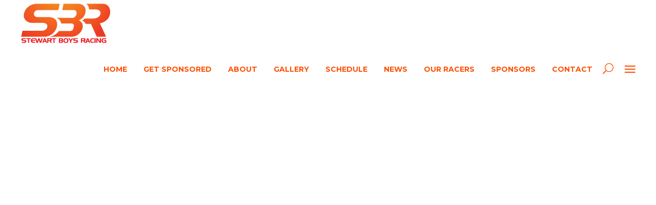

--- FILE ---
content_type: text/html; charset=UTF-8
request_url: https://stewartboysracing.com/20180818_082608-2/
body_size: 8416
content:
<!DOCTYPE html>
<html lang="en-US">
<head>
    	
        <meta charset="UTF-8"/>
    	<meta name="format-detection" content="telephone=no">
        <link rel="profile" href="http://gmpg.org/xfn/11"/>
        <link rel="pingback" href="https://stewartboysracing.com/xmlrpc.php"/>

                <meta name="viewport" content="width=device-width,initial-scale=1,user-scalable=no">
        
	<title>20180818_082608 &#8211; Stewart Boys Racing</title>
<script type="application/javascript">var edgtCoreAjaxUrl = "https://stewartboysracing.com/wp-admin/admin-ajax.php"</script><script type="application/javascript">var EdgefAjaxUrl = "https://stewartboysracing.com/wp-admin/admin-ajax.php"</script><meta name='robots' content='max-image-preview:large' />
	<style>img:is([sizes="auto" i], [sizes^="auto," i]) { contain-intrinsic-size: 3000px 1500px }</style>
	<link rel='dns-prefetch' href='//maps.googleapis.com' />
<link rel='dns-prefetch' href='//fonts.googleapis.com' />
<link rel="alternate" type="application/rss+xml" title="Stewart Boys Racing &raquo; Feed" href="https://stewartboysracing.com/feed/" />
<link rel="alternate" type="application/rss+xml" title="Stewart Boys Racing &raquo; Comments Feed" href="https://stewartboysracing.com/comments/feed/" />
<link rel="alternate" type="application/rss+xml" title="Stewart Boys Racing &raquo; 20180818_082608 Comments Feed" href="https://stewartboysracing.com/feed/?attachment_id=9413" />
<script type="text/javascript">
/* <![CDATA[ */
window._wpemojiSettings = {"baseUrl":"https:\/\/s.w.org\/images\/core\/emoji\/16.0.1\/72x72\/","ext":".png","svgUrl":"https:\/\/s.w.org\/images\/core\/emoji\/16.0.1\/svg\/","svgExt":".svg","source":{"concatemoji":"https:\/\/stewartboysracing.com\/wp-includes\/js\/wp-emoji-release.min.js?ver=6.8.3"}};
/*! This file is auto-generated */
!function(s,n){var o,i,e;function c(e){try{var t={supportTests:e,timestamp:(new Date).valueOf()};sessionStorage.setItem(o,JSON.stringify(t))}catch(e){}}function p(e,t,n){e.clearRect(0,0,e.canvas.width,e.canvas.height),e.fillText(t,0,0);var t=new Uint32Array(e.getImageData(0,0,e.canvas.width,e.canvas.height).data),a=(e.clearRect(0,0,e.canvas.width,e.canvas.height),e.fillText(n,0,0),new Uint32Array(e.getImageData(0,0,e.canvas.width,e.canvas.height).data));return t.every(function(e,t){return e===a[t]})}function u(e,t){e.clearRect(0,0,e.canvas.width,e.canvas.height),e.fillText(t,0,0);for(var n=e.getImageData(16,16,1,1),a=0;a<n.data.length;a++)if(0!==n.data[a])return!1;return!0}function f(e,t,n,a){switch(t){case"flag":return n(e,"\ud83c\udff3\ufe0f\u200d\u26a7\ufe0f","\ud83c\udff3\ufe0f\u200b\u26a7\ufe0f")?!1:!n(e,"\ud83c\udde8\ud83c\uddf6","\ud83c\udde8\u200b\ud83c\uddf6")&&!n(e,"\ud83c\udff4\udb40\udc67\udb40\udc62\udb40\udc65\udb40\udc6e\udb40\udc67\udb40\udc7f","\ud83c\udff4\u200b\udb40\udc67\u200b\udb40\udc62\u200b\udb40\udc65\u200b\udb40\udc6e\u200b\udb40\udc67\u200b\udb40\udc7f");case"emoji":return!a(e,"\ud83e\udedf")}return!1}function g(e,t,n,a){var r="undefined"!=typeof WorkerGlobalScope&&self instanceof WorkerGlobalScope?new OffscreenCanvas(300,150):s.createElement("canvas"),o=r.getContext("2d",{willReadFrequently:!0}),i=(o.textBaseline="top",o.font="600 32px Arial",{});return e.forEach(function(e){i[e]=t(o,e,n,a)}),i}function t(e){var t=s.createElement("script");t.src=e,t.defer=!0,s.head.appendChild(t)}"undefined"!=typeof Promise&&(o="wpEmojiSettingsSupports",i=["flag","emoji"],n.supports={everything:!0,everythingExceptFlag:!0},e=new Promise(function(e){s.addEventListener("DOMContentLoaded",e,{once:!0})}),new Promise(function(t){var n=function(){try{var e=JSON.parse(sessionStorage.getItem(o));if("object"==typeof e&&"number"==typeof e.timestamp&&(new Date).valueOf()<e.timestamp+604800&&"object"==typeof e.supportTests)return e.supportTests}catch(e){}return null}();if(!n){if("undefined"!=typeof Worker&&"undefined"!=typeof OffscreenCanvas&&"undefined"!=typeof URL&&URL.createObjectURL&&"undefined"!=typeof Blob)try{var e="postMessage("+g.toString()+"("+[JSON.stringify(i),f.toString(),p.toString(),u.toString()].join(",")+"));",a=new Blob([e],{type:"text/javascript"}),r=new Worker(URL.createObjectURL(a),{name:"wpTestEmojiSupports"});return void(r.onmessage=function(e){c(n=e.data),r.terminate(),t(n)})}catch(e){}c(n=g(i,f,p,u))}t(n)}).then(function(e){for(var t in e)n.supports[t]=e[t],n.supports.everything=n.supports.everything&&n.supports[t],"flag"!==t&&(n.supports.everythingExceptFlag=n.supports.everythingExceptFlag&&n.supports[t]);n.supports.everythingExceptFlag=n.supports.everythingExceptFlag&&!n.supports.flag,n.DOMReady=!1,n.readyCallback=function(){n.DOMReady=!0}}).then(function(){return e}).then(function(){var e;n.supports.everything||(n.readyCallback(),(e=n.source||{}).concatemoji?t(e.concatemoji):e.wpemoji&&e.twemoji&&(t(e.twemoji),t(e.wpemoji)))}))}((window,document),window._wpemojiSettings);
/* ]]> */
</script>
<style id='wp-emoji-styles-inline-css' type='text/css'>

	img.wp-smiley, img.emoji {
		display: inline !important;
		border: none !important;
		box-shadow: none !important;
		height: 1em !important;
		width: 1em !important;
		margin: 0 0.07em !important;
		vertical-align: -0.1em !important;
		background: none !important;
		padding: 0 !important;
	}
</style>
<link rel='stylesheet' id='wp-block-library-css' href='https://stewartboysracing.com/wp-includes/css/dist/block-library/style.min.css?ver=6.8.3' type='text/css' media='all' />
<style id='classic-theme-styles-inline-css' type='text/css'>
/*! This file is auto-generated */
.wp-block-button__link{color:#fff;background-color:#32373c;border-radius:9999px;box-shadow:none;text-decoration:none;padding:calc(.667em + 2px) calc(1.333em + 2px);font-size:1.125em}.wp-block-file__button{background:#32373c;color:#fff;text-decoration:none}
</style>
<style id='global-styles-inline-css' type='text/css'>
:root{--wp--preset--aspect-ratio--square: 1;--wp--preset--aspect-ratio--4-3: 4/3;--wp--preset--aspect-ratio--3-4: 3/4;--wp--preset--aspect-ratio--3-2: 3/2;--wp--preset--aspect-ratio--2-3: 2/3;--wp--preset--aspect-ratio--16-9: 16/9;--wp--preset--aspect-ratio--9-16: 9/16;--wp--preset--color--black: #000000;--wp--preset--color--cyan-bluish-gray: #abb8c3;--wp--preset--color--white: #ffffff;--wp--preset--color--pale-pink: #f78da7;--wp--preset--color--vivid-red: #cf2e2e;--wp--preset--color--luminous-vivid-orange: #ff6900;--wp--preset--color--luminous-vivid-amber: #fcb900;--wp--preset--color--light-green-cyan: #7bdcb5;--wp--preset--color--vivid-green-cyan: #00d084;--wp--preset--color--pale-cyan-blue: #8ed1fc;--wp--preset--color--vivid-cyan-blue: #0693e3;--wp--preset--color--vivid-purple: #9b51e0;--wp--preset--gradient--vivid-cyan-blue-to-vivid-purple: linear-gradient(135deg,rgba(6,147,227,1) 0%,rgb(155,81,224) 100%);--wp--preset--gradient--light-green-cyan-to-vivid-green-cyan: linear-gradient(135deg,rgb(122,220,180) 0%,rgb(0,208,130) 100%);--wp--preset--gradient--luminous-vivid-amber-to-luminous-vivid-orange: linear-gradient(135deg,rgba(252,185,0,1) 0%,rgba(255,105,0,1) 100%);--wp--preset--gradient--luminous-vivid-orange-to-vivid-red: linear-gradient(135deg,rgba(255,105,0,1) 0%,rgb(207,46,46) 100%);--wp--preset--gradient--very-light-gray-to-cyan-bluish-gray: linear-gradient(135deg,rgb(238,238,238) 0%,rgb(169,184,195) 100%);--wp--preset--gradient--cool-to-warm-spectrum: linear-gradient(135deg,rgb(74,234,220) 0%,rgb(151,120,209) 20%,rgb(207,42,186) 40%,rgb(238,44,130) 60%,rgb(251,105,98) 80%,rgb(254,248,76) 100%);--wp--preset--gradient--blush-light-purple: linear-gradient(135deg,rgb(255,206,236) 0%,rgb(152,150,240) 100%);--wp--preset--gradient--blush-bordeaux: linear-gradient(135deg,rgb(254,205,165) 0%,rgb(254,45,45) 50%,rgb(107,0,62) 100%);--wp--preset--gradient--luminous-dusk: linear-gradient(135deg,rgb(255,203,112) 0%,rgb(199,81,192) 50%,rgb(65,88,208) 100%);--wp--preset--gradient--pale-ocean: linear-gradient(135deg,rgb(255,245,203) 0%,rgb(182,227,212) 50%,rgb(51,167,181) 100%);--wp--preset--gradient--electric-grass: linear-gradient(135deg,rgb(202,248,128) 0%,rgb(113,206,126) 100%);--wp--preset--gradient--midnight: linear-gradient(135deg,rgb(2,3,129) 0%,rgb(40,116,252) 100%);--wp--preset--font-size--small: 13px;--wp--preset--font-size--medium: 20px;--wp--preset--font-size--large: 36px;--wp--preset--font-size--x-large: 42px;--wp--preset--spacing--20: 0.44rem;--wp--preset--spacing--30: 0.67rem;--wp--preset--spacing--40: 1rem;--wp--preset--spacing--50: 1.5rem;--wp--preset--spacing--60: 2.25rem;--wp--preset--spacing--70: 3.38rem;--wp--preset--spacing--80: 5.06rem;--wp--preset--shadow--natural: 6px 6px 9px rgba(0, 0, 0, 0.2);--wp--preset--shadow--deep: 12px 12px 50px rgba(0, 0, 0, 0.4);--wp--preset--shadow--sharp: 6px 6px 0px rgba(0, 0, 0, 0.2);--wp--preset--shadow--outlined: 6px 6px 0px -3px rgba(255, 255, 255, 1), 6px 6px rgba(0, 0, 0, 1);--wp--preset--shadow--crisp: 6px 6px 0px rgba(0, 0, 0, 1);}:where(.is-layout-flex){gap: 0.5em;}:where(.is-layout-grid){gap: 0.5em;}body .is-layout-flex{display: flex;}.is-layout-flex{flex-wrap: wrap;align-items: center;}.is-layout-flex > :is(*, div){margin: 0;}body .is-layout-grid{display: grid;}.is-layout-grid > :is(*, div){margin: 0;}:where(.wp-block-columns.is-layout-flex){gap: 2em;}:where(.wp-block-columns.is-layout-grid){gap: 2em;}:where(.wp-block-post-template.is-layout-flex){gap: 1.25em;}:where(.wp-block-post-template.is-layout-grid){gap: 1.25em;}.has-black-color{color: var(--wp--preset--color--black) !important;}.has-cyan-bluish-gray-color{color: var(--wp--preset--color--cyan-bluish-gray) !important;}.has-white-color{color: var(--wp--preset--color--white) !important;}.has-pale-pink-color{color: var(--wp--preset--color--pale-pink) !important;}.has-vivid-red-color{color: var(--wp--preset--color--vivid-red) !important;}.has-luminous-vivid-orange-color{color: var(--wp--preset--color--luminous-vivid-orange) !important;}.has-luminous-vivid-amber-color{color: var(--wp--preset--color--luminous-vivid-amber) !important;}.has-light-green-cyan-color{color: var(--wp--preset--color--light-green-cyan) !important;}.has-vivid-green-cyan-color{color: var(--wp--preset--color--vivid-green-cyan) !important;}.has-pale-cyan-blue-color{color: var(--wp--preset--color--pale-cyan-blue) !important;}.has-vivid-cyan-blue-color{color: var(--wp--preset--color--vivid-cyan-blue) !important;}.has-vivid-purple-color{color: var(--wp--preset--color--vivid-purple) !important;}.has-black-background-color{background-color: var(--wp--preset--color--black) !important;}.has-cyan-bluish-gray-background-color{background-color: var(--wp--preset--color--cyan-bluish-gray) !important;}.has-white-background-color{background-color: var(--wp--preset--color--white) !important;}.has-pale-pink-background-color{background-color: var(--wp--preset--color--pale-pink) !important;}.has-vivid-red-background-color{background-color: var(--wp--preset--color--vivid-red) !important;}.has-luminous-vivid-orange-background-color{background-color: var(--wp--preset--color--luminous-vivid-orange) !important;}.has-luminous-vivid-amber-background-color{background-color: var(--wp--preset--color--luminous-vivid-amber) !important;}.has-light-green-cyan-background-color{background-color: var(--wp--preset--color--light-green-cyan) !important;}.has-vivid-green-cyan-background-color{background-color: var(--wp--preset--color--vivid-green-cyan) !important;}.has-pale-cyan-blue-background-color{background-color: var(--wp--preset--color--pale-cyan-blue) !important;}.has-vivid-cyan-blue-background-color{background-color: var(--wp--preset--color--vivid-cyan-blue) !important;}.has-vivid-purple-background-color{background-color: var(--wp--preset--color--vivid-purple) !important;}.has-black-border-color{border-color: var(--wp--preset--color--black) !important;}.has-cyan-bluish-gray-border-color{border-color: var(--wp--preset--color--cyan-bluish-gray) !important;}.has-white-border-color{border-color: var(--wp--preset--color--white) !important;}.has-pale-pink-border-color{border-color: var(--wp--preset--color--pale-pink) !important;}.has-vivid-red-border-color{border-color: var(--wp--preset--color--vivid-red) !important;}.has-luminous-vivid-orange-border-color{border-color: var(--wp--preset--color--luminous-vivid-orange) !important;}.has-luminous-vivid-amber-border-color{border-color: var(--wp--preset--color--luminous-vivid-amber) !important;}.has-light-green-cyan-border-color{border-color: var(--wp--preset--color--light-green-cyan) !important;}.has-vivid-green-cyan-border-color{border-color: var(--wp--preset--color--vivid-green-cyan) !important;}.has-pale-cyan-blue-border-color{border-color: var(--wp--preset--color--pale-cyan-blue) !important;}.has-vivid-cyan-blue-border-color{border-color: var(--wp--preset--color--vivid-cyan-blue) !important;}.has-vivid-purple-border-color{border-color: var(--wp--preset--color--vivid-purple) !important;}.has-vivid-cyan-blue-to-vivid-purple-gradient-background{background: var(--wp--preset--gradient--vivid-cyan-blue-to-vivid-purple) !important;}.has-light-green-cyan-to-vivid-green-cyan-gradient-background{background: var(--wp--preset--gradient--light-green-cyan-to-vivid-green-cyan) !important;}.has-luminous-vivid-amber-to-luminous-vivid-orange-gradient-background{background: var(--wp--preset--gradient--luminous-vivid-amber-to-luminous-vivid-orange) !important;}.has-luminous-vivid-orange-to-vivid-red-gradient-background{background: var(--wp--preset--gradient--luminous-vivid-orange-to-vivid-red) !important;}.has-very-light-gray-to-cyan-bluish-gray-gradient-background{background: var(--wp--preset--gradient--very-light-gray-to-cyan-bluish-gray) !important;}.has-cool-to-warm-spectrum-gradient-background{background: var(--wp--preset--gradient--cool-to-warm-spectrum) !important;}.has-blush-light-purple-gradient-background{background: var(--wp--preset--gradient--blush-light-purple) !important;}.has-blush-bordeaux-gradient-background{background: var(--wp--preset--gradient--blush-bordeaux) !important;}.has-luminous-dusk-gradient-background{background: var(--wp--preset--gradient--luminous-dusk) !important;}.has-pale-ocean-gradient-background{background: var(--wp--preset--gradient--pale-ocean) !important;}.has-electric-grass-gradient-background{background: var(--wp--preset--gradient--electric-grass) !important;}.has-midnight-gradient-background{background: var(--wp--preset--gradient--midnight) !important;}.has-small-font-size{font-size: var(--wp--preset--font-size--small) !important;}.has-medium-font-size{font-size: var(--wp--preset--font-size--medium) !important;}.has-large-font-size{font-size: var(--wp--preset--font-size--large) !important;}.has-x-large-font-size{font-size: var(--wp--preset--font-size--x-large) !important;}
:where(.wp-block-post-template.is-layout-flex){gap: 1.25em;}:where(.wp-block-post-template.is-layout-grid){gap: 1.25em;}
:where(.wp-block-columns.is-layout-flex){gap: 2em;}:where(.wp-block-columns.is-layout-grid){gap: 2em;}
:root :where(.wp-block-pullquote){font-size: 1.5em;line-height: 1.6;}
</style>
<link rel='stylesheet' id='rs-plugin-settings-css' href='https://stewartboysracing.com/wp-content/plugins/revslider/public/assets/css/rs6.css?ver=6.3.0' type='text/css' media='all' />
<style id='rs-plugin-settings-inline-css' type='text/css'>
#rs-demo-id {}
</style>
<link rel='stylesheet' id='freestyle_edge_default_style-css' href='https://stewartboysracing.com/wp-content/themes/freestyle/style.css?ver=6.8.3' type='text/css' media='all' />
<link rel='stylesheet' id='freestyle_edge_modules_plugins-css' href='https://stewartboysracing.com/wp-content/themes/freestyle/assets/css/plugins.min.css?ver=6.8.3' type='text/css' media='all' />
<link rel='stylesheet' id='freestyle_edge_modules-css' href='https://stewartboysracing.com/wp-content/themes/freestyle/assets/css/modules.min.css?ver=6.8.3' type='text/css' media='all' />
<style id='freestyle_edge_modules-inline-css' type='text/css'>
 
body:not(.page-id-6000):not(.page-id-4903) .edgtf-smooth-transition-loader {
	display:none !important; //show preloader only on these pages
}

.edgtf-landing-iwt-animation .edgtf-image-with-text {
   	opacity:0;
   	-webkit-transform:translate3d(0,80px,0);
   	transform:translate3d(0,80px,0);
}

.edgtf-landing-iwt-animation .edgtf-image-with-text.edgtf-appeared {
   	opacity:1;
   	-webkit-transform:translate3d(0,0,0);
   	transform:translate3d(0,0,0);
	-webkit-transition: -webkit-transform .4s cubic-bezier(0.15, 0.7, 0.54, 0.99), opacity .3s;
	transition: transform .4s cubic-bezier(0.15, 0.7, 0.54, 0.99), opacity .3s;
}
</style>
<link rel='stylesheet' id='edgtf_font_awesome-css' href='https://stewartboysracing.com/wp-content/themes/freestyle/assets/css/font-awesome/css/font-awesome.min.css?ver=6.8.3' type='text/css' media='all' />
<link rel='stylesheet' id='edgtf_font_elegant-css' href='https://stewartboysracing.com/wp-content/themes/freestyle/assets/css/elegant-icons/style.min.css?ver=6.8.3' type='text/css' media='all' />
<link rel='stylesheet' id='edgtf_ion_icons-css' href='https://stewartboysracing.com/wp-content/themes/freestyle/assets/css/ion-icons/css/ionicons.min.css?ver=6.8.3' type='text/css' media='all' />
<link rel='stylesheet' id='edgtf_linea_icons-css' href='https://stewartboysracing.com/wp-content/themes/freestyle/assets/css/linea-icons/style.css?ver=6.8.3' type='text/css' media='all' />
<link rel='stylesheet' id='edgtf_linear_icons-css' href='https://stewartboysracing.com/wp-content/themes/freestyle/assets/css/linear-icons/style.css?ver=6.8.3' type='text/css' media='all' />
<link rel='stylesheet' id='edgtf_simple_line_icons-css' href='https://stewartboysracing.com/wp-content/themes/freestyle/assets/css/simple-line-icons/simple-line-icons.css?ver=6.8.3' type='text/css' media='all' />
<link rel='stylesheet' id='edgtf_dripicons-css' href='https://stewartboysracing.com/wp-content/themes/freestyle/assets/css/dripicons/dripicons.css?ver=6.8.3' type='text/css' media='all' />
<link rel='stylesheet' id='edgtf_ico_moon-css' href='https://stewartboysracing.com/wp-content/themes/freestyle/assets/css/icomoon/css/icomoon.css?ver=6.8.3' type='text/css' media='all' />
<link rel='stylesheet' id='freestyle_edge_blog-css' href='https://stewartboysracing.com/wp-content/themes/freestyle/assets/css/blog.min.css?ver=6.8.3' type='text/css' media='all' />
<link rel='stylesheet' id='mediaelement-css' href='https://stewartboysracing.com/wp-includes/js/mediaelement/mediaelementplayer-legacy.min.css?ver=4.2.17' type='text/css' media='all' />
<link rel='stylesheet' id='wp-mediaelement-css' href='https://stewartboysracing.com/wp-includes/js/mediaelement/wp-mediaelement.min.css?ver=6.8.3' type='text/css' media='all' />
<link rel='stylesheet' id='freestyle_edge_style_dynamic-css' href='https://stewartboysracing.com/wp-content/themes/freestyle/assets/css/style_dynamic.css?ver=1518394166' type='text/css' media='all' />
<link rel='stylesheet' id='freestyle_edge_modules_responsive-css' href='https://stewartboysracing.com/wp-content/themes/freestyle/assets/css/modules-responsive.min.css?ver=6.8.3' type='text/css' media='all' />
<link rel='stylesheet' id='freestyle_edge_blog_responsive-css' href='https://stewartboysracing.com/wp-content/themes/freestyle/assets/css/blog-responsive.min.css?ver=6.8.3' type='text/css' media='all' />
<link rel='stylesheet' id='freestyle_edge_style_dynamic_responsive-css' href='https://stewartboysracing.com/wp-content/themes/freestyle/assets/css/style_dynamic_responsive.css?ver=1518394166' type='text/css' media='all' />
<link rel='stylesheet' id='js_composer_front-css' href='https://stewartboysracing.com/wp-content/plugins/js_composer/assets/css/js_composer.min.css?ver=6.6.0' type='text/css' media='all' />
<link rel='stylesheet' id='freestyle_edge_google_fonts-css' href='https://fonts.googleapis.com/css?family=Fjalla+One%3A100%2C100italic%2C200%2C200italic%2C300%2C300italic%2C400%2C400italic%2C500%2C500italic%2C600%2C600italic%2C700%2C700italic%2C800%2C800italic%2C900%2C900italic%7CMontserrat%3A100%2C100italic%2C200%2C200italic%2C300%2C300italic%2C400%2C400italic%2C500%2C500italic%2C600%2C600italic%2C700%2C700italic%2C800%2C800italic%2C900%2C900italic%7CUbuntu%3A100%2C100italic%2C200%2C200italic%2C300%2C300italic%2C400%2C400italic%2C500%2C500italic%2C600%2C600italic%2C700%2C700italic%2C800%2C800italic%2C900%2C900italic&#038;subset=latin%2Clatin-ext&#038;ver=1.0.0' type='text/css' media='all' />
<script type="text/javascript" src="https://stewartboysracing.com/wp-includes/js/jquery/jquery.min.js?ver=3.7.1" id="jquery-core-js"></script>
<script type="text/javascript" src="https://stewartboysracing.com/wp-includes/js/jquery/jquery-migrate.min.js?ver=3.4.1" id="jquery-migrate-js"></script>
<script type="text/javascript" src="https://stewartboysracing.com/wp-content/plugins/revslider/public/assets/js/rbtools.min.js?ver=6.3.0" id="tp-tools-js"></script>
<script type="text/javascript" src="https://stewartboysracing.com/wp-content/plugins/revslider/public/assets/js/rs6.min.js?ver=6.3.0" id="revmin-js"></script>
<link rel="https://api.w.org/" href="https://stewartboysracing.com/wp-json/" /><link rel="alternate" title="JSON" type="application/json" href="https://stewartboysracing.com/wp-json/wp/v2/media/9413" /><link rel="EditURI" type="application/rsd+xml" title="RSD" href="https://stewartboysracing.com/xmlrpc.php?rsd" />
<meta name="generator" content="WordPress 6.8.3" />
<link rel='shortlink' href='https://stewartboysracing.com/?p=9413' />
<link rel="alternate" title="oEmbed (JSON)" type="application/json+oembed" href="https://stewartboysracing.com/wp-json/oembed/1.0/embed?url=https%3A%2F%2Fstewartboysracing.com%2F20180818_082608-2%2F" />
<link rel="alternate" title="oEmbed (XML)" type="text/xml+oembed" href="https://stewartboysracing.com/wp-json/oembed/1.0/embed?url=https%3A%2F%2Fstewartboysracing.com%2F20180818_082608-2%2F&#038;format=xml" />
<meta name="generator" content="Powered by WPBakery Page Builder - drag and drop page builder for WordPress."/>
<meta name="generator" content="Powered by Slider Revolution 6.3.0 - responsive, Mobile-Friendly Slider Plugin for WordPress with comfortable drag and drop interface." />
<link rel="icon" href="https://stewartboysracing.com/wp-content/uploads/2017/05/cropped-fav-32x32.png" sizes="32x32" />
<link rel="icon" href="https://stewartboysracing.com/wp-content/uploads/2017/05/cropped-fav-192x192.png" sizes="192x192" />
<link rel="apple-touch-icon" href="https://stewartboysracing.com/wp-content/uploads/2017/05/cropped-fav-180x180.png" />
<meta name="msapplication-TileImage" content="https://stewartboysracing.com/wp-content/uploads/2017/05/cropped-fav-270x270.png" />
<script type="text/javascript">function setREVStartSize(e){
			//window.requestAnimationFrame(function() {				 
				window.RSIW = window.RSIW===undefined ? window.innerWidth : window.RSIW;	
				window.RSIH = window.RSIH===undefined ? window.innerHeight : window.RSIH;	
				try {								
					var pw = document.getElementById(e.c).parentNode.offsetWidth,
						newh;
					pw = pw===0 || isNaN(pw) ? window.RSIW : pw;
					e.tabw = e.tabw===undefined ? 0 : parseInt(e.tabw);
					e.thumbw = e.thumbw===undefined ? 0 : parseInt(e.thumbw);
					e.tabh = e.tabh===undefined ? 0 : parseInt(e.tabh);
					e.thumbh = e.thumbh===undefined ? 0 : parseInt(e.thumbh);
					e.tabhide = e.tabhide===undefined ? 0 : parseInt(e.tabhide);
					e.thumbhide = e.thumbhide===undefined ? 0 : parseInt(e.thumbhide);
					e.mh = e.mh===undefined || e.mh=="" || e.mh==="auto" ? 0 : parseInt(e.mh,0);		
					if(e.layout==="fullscreen" || e.l==="fullscreen") 						
						newh = Math.max(e.mh,window.RSIH);					
					else{					
						e.gw = Array.isArray(e.gw) ? e.gw : [e.gw];
						for (var i in e.rl) if (e.gw[i]===undefined || e.gw[i]===0) e.gw[i] = e.gw[i-1];					
						e.gh = e.el===undefined || e.el==="" || (Array.isArray(e.el) && e.el.length==0)? e.gh : e.el;
						e.gh = Array.isArray(e.gh) ? e.gh : [e.gh];
						for (var i in e.rl) if (e.gh[i]===undefined || e.gh[i]===0) e.gh[i] = e.gh[i-1];
											
						var nl = new Array(e.rl.length),
							ix = 0,						
							sl;					
						e.tabw = e.tabhide>=pw ? 0 : e.tabw;
						e.thumbw = e.thumbhide>=pw ? 0 : e.thumbw;
						e.tabh = e.tabhide>=pw ? 0 : e.tabh;
						e.thumbh = e.thumbhide>=pw ? 0 : e.thumbh;					
						for (var i in e.rl) nl[i] = e.rl[i]<window.RSIW ? 0 : e.rl[i];
						sl = nl[0];									
						for (var i in nl) if (sl>nl[i] && nl[i]>0) { sl = nl[i]; ix=i;}															
						var m = pw>(e.gw[ix]+e.tabw+e.thumbw) ? 1 : (pw-(e.tabw+e.thumbw)) / (e.gw[ix]);					
						newh =  (e.gh[ix] * m) + (e.tabh + e.thumbh);
					}				
					if(window.rs_init_css===undefined) window.rs_init_css = document.head.appendChild(document.createElement("style"));					
					document.getElementById(e.c).height = newh+"px";
					window.rs_init_css.innerHTML += "#"+e.c+"_wrapper { height: "+newh+"px }";				
				} catch(e){
					console.log("Failure at Presize of Slider:" + e)
				}					   
			//});
		  };</script>
		<style type="text/css" id="wp-custom-css">
			.edgtf-linked-boxes .edgtf-linked-item-image-holder img {
    width: 100%;
}

button.wsf-button.wsf-button-primary {
	font-weight: 700;	
}

button.wsf-button.wsf-button-primary:hover {
	color: #fe4f00;
	background-color: #f9f9f9;
	border: 1px solid #f9f9f9;
}		</style>
		<noscript><style> .wpb_animate_when_almost_visible { opacity: 1; }</style></noscript></head>

<body class="attachment wp-singular attachment-template-default single single-attachment postid-9413 attachmentid-9413 attachment-jpeg wp-theme-freestyle edgt-core-1.0 freestyle-ver-1.0  edgtf-smooth-page-transitions edgtf-mimic-ajax edgtf-blog-installed edgtf-header-standard edgtf-sticky-header-on-scroll-down-up edgtf-default-mobile-header edgtf-sticky-up-mobile-header edgtf-menu-item-first-level-bg-color edgtf-dropdown-animate-height edgtf-search-covers-header edgtf-side-menu-slide-with-content edgtf-width-470 wpb-js-composer js-comp-ver-6.6.0 vc_responsive">
<section class="edgtf-side-menu right">
		<div class="edgtf-close-side-menu-holder">
		<div class="edgtf-close-side-menu-holder-inner">
			<a href="#" target="_self" class="edgtf-close-side-menu">
				<span aria-hidden="true" class="icon_close"></span>
			</a>
		</div>
	</div>
	<div id="text-4" class="widget edgtf-sidearea widget_text">			<div class="textwidget"><div class="vc_empty_space"   style="height: 69px"><span class="vc_empty_space_inner"></span></div>

<a href="stewartboysracing.com">
<img src="https://stewartboysracing.com/wp-content/uploads/2018/02/Asset-2.png" alt="logo">
</a>

<div class="vc_empty_space"   style="height: 25px"><span class="vc_empty_space_inner"></span></div>

<div style="font-style: italic; ">
Stewart Boys Racing
<div class="vc_empty_space"   style="height: 0px"><span class="vc_empty_space_inner"></span></div>
(404) 787-1818
<div class="vc_empty_space"   style="height: 0px"><span class="vc_empty_space_inner"></span></div>
contact@stewartboysracing.com
</div>

<div class="vc_empty_space"   style="height: 9px"><span class="vc_empty_space_inner"></span></div>
</div>
		</div></section>
<div class="edgtf-smooth-transition-loader edgtf-mimic-ajax">
    <div class="edgtf-st-loader">
        <div class="edgtf-st-loader1">
            <div class="cube"></div>        </div>
    </div>
</div>

<div class="edgtf-wrapper">
    <div class="edgtf-wrapper-inner">
        
<header class="edgtf-page-header">
        <div class="edgtf-menu-area" style=";">
        			<form action="https://stewartboysracing.com/" class="edgtf-search-cover" method="get">
				<div class="edgtf-form-holder-outer">
				<div class="edgtf-search-submit-holder">
					<input type="submit" class="edgtf-search-submit" value="&#x55;" />
				</div>
				<div class="edgtf-form-holder">
					<div class="edgtf-form-holder-inner">
						<input type="text" placeholder="Search" name="s" class="edgt_search_field" autocomplete="off" />
						<div class="edgtf-search-close">
							<a href="#">
								<span aria-hidden="true" class="edgtf-icon-font-elegant icon_close " ></span>							</a>
						</div>
					</div>
				</div>
			</div>
			</form>            <div class="edgtf-vertical-align-containers">
                <div class="edgtf-position-left">
                    <div class="edgtf-position-left-inner">
                        
<div class="edgtf-logo-wrapper">
    <a href="https://stewartboysracing.com/" style="height: 77px;">
        <img class="edgtf-normal-logo" src="https://stewartboysracing.com/wp-content/uploads/2018/02/Asset-2.png" alt="logo"/>
        <img class="edgtf-dark-logo" src="https://stewartboysracing.com/wp-content/uploads/2018/02/Asset-2.png" alt="dark logoo"/>        <img class="edgtf-light-logo" src="https://stewartboysracing.com/wp-content/uploads/2018/02/Asset-2.png" alt="light logo"/>    </a>
</div>

                    </div>
                </div>
                <div class="edgtf-position-right">
                    <div class="edgtf-position-right-inner">
                        
<nav class="edgtf-main-menu edgtf-drop-down edgtf-default-nav">
    <ul id="menu-primary-menu" class="clearfix"><li id="nav-menu-item-8730" class="menu-item menu-item-type-post_type menu-item-object-page menu-item-home edgtf-menu-narrow edgtf-wide-background"><a href="https://stewartboysracing.com/" class="edgtf-menu-hover-effect"><span class="edgtf-item-outer"><span class="edgtf-item-inner"><span class="edgtf-item-text edgtf-chaffle" data-lang="en">Home</span></span><span class="plus"></span></span></a></li>
<li id="nav-menu-item-9579" class="menu-item menu-item-type-custom menu-item-object-custom edgtf-menu-narrow edgtf-wide-background"><a href="https://stewartboysracing.com/getsponsored" class="edgtf-menu-hover-effect"><span class="edgtf-item-outer"><span class="edgtf-item-inner"><span class="edgtf-item-text edgtf-chaffle" data-lang="en">Get Sponsored</span></span><span class="plus"></span></span></a></li>
<li id="nav-menu-item-8760" class="menu-item menu-item-type-post_type menu-item-object-page edgtf-menu-narrow edgtf-wide-background"><a href="https://stewartboysracing.com/about/" class="edgtf-menu-hover-effect"><span class="edgtf-item-outer"><span class="edgtf-item-inner"><span class="edgtf-item-text edgtf-chaffle" data-lang="en">About</span></span><span class="plus"></span></span></a></li>
<li id="nav-menu-item-8727" class="menu-item menu-item-type-post_type menu-item-object-page edgtf-menu-narrow edgtf-wide-background"><a href="https://stewartboysracing.com/gallery/" class="edgtf-menu-hover-effect"><span class="edgtf-item-outer"><span class="edgtf-item-inner"><span class="edgtf-item-text edgtf-chaffle" data-lang="en">Gallery</span></span><span class="plus"></span></span></a></li>
<li id="nav-menu-item-8729" class="menu-item menu-item-type-post_type menu-item-object-page edgtf-menu-narrow edgtf-wide-background"><a href="https://stewartboysracing.com/events/schedule/" class="edgtf-menu-hover-effect"><span class="edgtf-item-outer"><span class="edgtf-item-inner"><span class="edgtf-item-text edgtf-chaffle" data-lang="en">Schedule</span></span><span class="plus"></span></span></a></li>
<li id="nav-menu-item-8757" class="menu-item menu-item-type-taxonomy menu-item-object-category edgtf-menu-narrow edgtf-wide-background"><a href="https://stewartboysracing.com/category/news/" class="edgtf-menu-hover-effect"><span class="edgtf-item-outer"><span class="edgtf-item-inner"><span class="edgtf-item-text edgtf-chaffle" data-lang="en">News</span></span><span class="plus"></span></span></a></li>
<li id="nav-menu-item-9088" class="menu-item menu-item-type-post_type menu-item-object-page menu-item-has-children edgtf-has-sub edgtf-menu-narrow edgtf-wide-background"><a href="https://stewartboysracing.com/our-racers/" class="edgtf-menu-hover-effect"><span class="edgtf-item-outer"><span class="edgtf-item-inner"><span class="edgtf-item-text edgtf-chaffle" data-lang="en">Our Racers</span></span><span class="plus"></span></span></a>
<div class="edgtf-menu-second"><div class="edgtf-menu-inner"><ul>
	<li id="nav-menu-item-9513" class="menu-item menu-item-type-post_type menu-item-object-page edgtf-wide-background"><a href="https://stewartboysracing.com/cooper/"><span class="edgtf-item-outer"><span class="edgtf-item-inner"><span class="edgtf-item-text " >Cooper Stewart</span></span><span class="plus"></span></span></a></li>
	<li id="nav-menu-item-9514" class="menu-item menu-item-type-post_type menu-item-object-page edgtf-wide-background"><a href="https://stewartboysracing.com/charlie/"><span class="edgtf-item-outer"><span class="edgtf-item-inner"><span class="edgtf-item-text " >Charlie Stewart</span></span><span class="plus"></span></span></a></li>
	<li id="nav-menu-item-9512" class="menu-item menu-item-type-post_type menu-item-object-page edgtf-wide-background"><a href="https://stewartboysracing.com/andrea/"><span class="edgtf-item-outer"><span class="edgtf-item-inner"><span class="edgtf-item-text " >Andrea Rodgers</span></span><span class="plus"></span></span></a></li>
	<li id="nav-menu-item-9511" class="menu-item menu-item-type-post_type menu-item-object-page edgtf-wide-background"><a href="https://stewartboysracing.com/dylan/"><span class="edgtf-item-outer"><span class="edgtf-item-inner"><span class="edgtf-item-text " >Dylan Walraven</span></span><span class="plus"></span></span></a></li>
</ul></div></div>
</li>
<li id="nav-menu-item-9081" class="menu-item menu-item-type-post_type menu-item-object-page edgtf-menu-narrow edgtf-wide-background"><a href="https://stewartboysracing.com/sponsors/" class="edgtf-menu-hover-effect"><span class="edgtf-item-outer"><span class="edgtf-item-inner"><span class="edgtf-item-text edgtf-chaffle" data-lang="en">Sponsors</span></span><span class="plus"></span></span></a></li>
<li id="nav-menu-item-8728" class="menu-item menu-item-type-post_type menu-item-object-page edgtf-menu-narrow edgtf-wide-background"><a href="https://stewartboysracing.com/contact/" class="edgtf-menu-hover-effect"><span class="edgtf-item-outer"><span class="edgtf-item-inner"><span class="edgtf-item-text edgtf-chaffle" data-lang="en">Contact</span></span><span class="plus"></span></span></a></li>
</ul></nav>

                        
        <a 			data-icon-close-same-position="yes"                        class="edgtf-search-opener" href="javascript:void(0)">
            <span aria-hidden="true" class="edgtf-icon-font-elegant icon_search " ></span>                    </a>
		            <a class="edgtf-side-menu-button-opener normal"  href="javascript:void(0)">
            <i class="edgtf-icon-ion-icon ion-navicon " ></i>        </a>

    <div id="custom_html-5" class="widget_text widget widget_custom_html edgtf-header-widget"><div class="textwidget custom-html-widget"></div></div>                    </div>
                </div>
            </div>
            </div>
        
<div class="edgtf-sticky-header">
    <form action="https://stewartboysracing.com/" class="edgtf-search-cover" method="get">
				<div class="edgtf-form-holder-outer">
				<div class="edgtf-search-submit-holder">
					<input type="submit" class="edgtf-search-submit" value="&#x55;" />
				</div>
				<div class="edgtf-form-holder">
					<div class="edgtf-form-holder-inner">
						<input type="text" placeholder="Search" name="s" class="edgt_search_field" autocomplete="off" />
						<div class="edgtf-search-close">
							<a href="#">
								<span aria-hidden="true" class="edgtf-icon-font-elegant icon_close " ></span>							</a>
						</div>
					</div>
				</div>
			</div>
			</form>    <div class="edgtf-sticky-holder">
                <div class=" edgtf-vertical-align-containers">
                <div class="edgtf-position-left">
                    <div class="edgtf-position-left-inner">
                        
<div class="edgtf-logo-wrapper">
    <a href="https://stewartboysracing.com/" style="height: 77px;">
        <img class="edgtf-normal-logo" src="https://stewartboysracing.com/wp-content/uploads/2018/02/Asset-2.png" alt="logo"/>
        <img class="edgtf-dark-logo" src="https://stewartboysracing.com/wp-content/uploads/2018/02/Asset-2.png" alt="dark logoo"/>        <img class="edgtf-light-logo" src="https://stewartboysracing.com/wp-content/uploads/2018/02/Asset-2.png" alt="light logo"/>    </a>
</div>

                    </div>
                </div>
                <div class="edgtf-position-right">
                    <div class="edgtf-position-right-inner">
                        
<nav class="edgtf-main-menu edgtf-drop-down edgtf-sticky-nav">
    <ul id="menu-primary-menu-1" class="clearfix"><li id="sticky-nav-menu-item-8730" class="menu-item menu-item-type-post_type menu-item-object-page menu-item-home edgtf-menu-narrow edgtf-wide-background"><a href="https://stewartboysracing.com/" class="edgtf-menu-hover-effect"><span class="edgtf-item-outer"><span class="edgtf-item-inner"><span class="edgtf-item-text edgtf-chaffle" data-lang="en">Home</span></span><span class="plus"></span></span></a></li>
<li id="sticky-nav-menu-item-9579" class="menu-item menu-item-type-custom menu-item-object-custom edgtf-menu-narrow edgtf-wide-background"><a href="https://stewartboysracing.com/getsponsored" class="edgtf-menu-hover-effect"><span class="edgtf-item-outer"><span class="edgtf-item-inner"><span class="edgtf-item-text edgtf-chaffle" data-lang="en">Get Sponsored</span></span><span class="plus"></span></span></a></li>
<li id="sticky-nav-menu-item-8760" class="menu-item menu-item-type-post_type menu-item-object-page edgtf-menu-narrow edgtf-wide-background"><a href="https://stewartboysracing.com/about/" class="edgtf-menu-hover-effect"><span class="edgtf-item-outer"><span class="edgtf-item-inner"><span class="edgtf-item-text edgtf-chaffle" data-lang="en">About</span></span><span class="plus"></span></span></a></li>
<li id="sticky-nav-menu-item-8727" class="menu-item menu-item-type-post_type menu-item-object-page edgtf-menu-narrow edgtf-wide-background"><a href="https://stewartboysracing.com/gallery/" class="edgtf-menu-hover-effect"><span class="edgtf-item-outer"><span class="edgtf-item-inner"><span class="edgtf-item-text edgtf-chaffle" data-lang="en">Gallery</span></span><span class="plus"></span></span></a></li>
<li id="sticky-nav-menu-item-8729" class="menu-item menu-item-type-post_type menu-item-object-page edgtf-menu-narrow edgtf-wide-background"><a href="https://stewartboysracing.com/events/schedule/" class="edgtf-menu-hover-effect"><span class="edgtf-item-outer"><span class="edgtf-item-inner"><span class="edgtf-item-text edgtf-chaffle" data-lang="en">Schedule</span></span><span class="plus"></span></span></a></li>
<li id="sticky-nav-menu-item-8757" class="menu-item menu-item-type-taxonomy menu-item-object-category edgtf-menu-narrow edgtf-wide-background"><a href="https://stewartboysracing.com/category/news/" class="edgtf-menu-hover-effect"><span class="edgtf-item-outer"><span class="edgtf-item-inner"><span class="edgtf-item-text edgtf-chaffle" data-lang="en">News</span></span><span class="plus"></span></span></a></li>
<li id="sticky-nav-menu-item-9088" class="menu-item menu-item-type-post_type menu-item-object-page menu-item-has-children edgtf-has-sub edgtf-menu-narrow edgtf-wide-background"><a href="https://stewartboysracing.com/our-racers/" class="edgtf-menu-hover-effect"><span class="edgtf-item-outer"><span class="edgtf-item-inner"><span class="edgtf-item-text edgtf-chaffle" data-lang="en">Our Racers</span></span><span class="plus"></span></span></a>
<div class="edgtf-menu-second"><div class="edgtf-menu-inner"><ul>
	<li id="sticky-nav-menu-item-9513" class="menu-item menu-item-type-post_type menu-item-object-page edgtf-wide-background"><a href="https://stewartboysracing.com/cooper/"><span class="edgtf-item-outer"><span class="edgtf-item-inner"><span class="edgtf-item-text " >Cooper Stewart</span></span><span class="plus"></span></span></a></li>
	<li id="sticky-nav-menu-item-9514" class="menu-item menu-item-type-post_type menu-item-object-page edgtf-wide-background"><a href="https://stewartboysracing.com/charlie/"><span class="edgtf-item-outer"><span class="edgtf-item-inner"><span class="edgtf-item-text " >Charlie Stewart</span></span><span class="plus"></span></span></a></li>
	<li id="sticky-nav-menu-item-9512" class="menu-item menu-item-type-post_type menu-item-object-page edgtf-wide-background"><a href="https://stewartboysracing.com/andrea/"><span class="edgtf-item-outer"><span class="edgtf-item-inner"><span class="edgtf-item-text " >Andrea Rodgers</span></span><span class="plus"></span></span></a></li>
	<li id="sticky-nav-menu-item-9511" class="menu-item menu-item-type-post_type menu-item-object-page edgtf-wide-background"><a href="https://stewartboysracing.com/dylan/"><span class="edgtf-item-outer"><span class="edgtf-item-inner"><span class="edgtf-item-text " >Dylan Walraven</span></span><span class="plus"></span></span></a></li>
</ul></div></div>
</li>
<li id="sticky-nav-menu-item-9081" class="menu-item menu-item-type-post_type menu-item-object-page edgtf-menu-narrow edgtf-wide-background"><a href="https://stewartboysracing.com/sponsors/" class="edgtf-menu-hover-effect"><span class="edgtf-item-outer"><span class="edgtf-item-inner"><span class="edgtf-item-text edgtf-chaffle" data-lang="en">Sponsors</span></span><span class="plus"></span></span></a></li>
<li id="sticky-nav-menu-item-8728" class="menu-item menu-item-type-post_type menu-item-object-page edgtf-menu-narrow edgtf-wide-background"><a href="https://stewartboysracing.com/contact/" class="edgtf-menu-hover-effect"><span class="edgtf-item-outer"><span class="edgtf-item-inner"><span class="edgtf-item-text edgtf-chaffle" data-lang="en">Contact</span></span><span class="plus"></span></span></a></li>
</ul></nav>


        <a 			            style="font-size: 22px"            class="edgtf-search-opener" href="javascript:void(0)">
            <span aria-hidden="true" class="edgtf-icon-font-elegant icon_search " ></span>                    </a>
		            <a class="edgtf-side-menu-button-opener normal"  href="javascript:void(0)">
            <i class="edgtf-icon-ion-icon ion-navicon " ></i>        </a>

                        </div>
                </div>
            </div>
                </div>
</div>

</header>


<header class="edgtf-mobile-header">
    <div class="edgtf-mobile-header-inner">
                <div class="edgtf-mobile-header-holder">
            <div class="edgtf-grid">
                <div class="edgtf-vertical-align-containers">
                                            <div class="edgtf-mobile-menu-opener">
                            <a href="javascript:void(0)">
                    <span class="edgtf-mobile-opener-icon-holder">
                        <i class="edgtf-icon-font-awesome fa fa-bars " ></i>                    </span>
                            </a>
                        </div>
                                                                <div class="edgtf-position-center">
                            <div class="edgtf-position-center-inner">
                                
<div class="edgtf-mobile-logo-wrapper">
    <a href="https://stewartboysracing.com/" style="height: 77px">
        <img src="https://stewartboysracing.com/wp-content/uploads/2018/02/logo-white.png" alt="mobile logo"/>
    </a>
</div>

                            </div>
                        </div>
                                        <div class="edgtf-position-right">
                        <div class="edgtf-position-right-inner">
                            <div id="custom_html-4" class="widget_text widget widget_custom_html edgtf-mobile-header-widget"><div class="textwidget custom-html-widget">


</div></div>                        </div>
                    </div>
                </div> <!-- close .edgtf-vertical-align-containers -->
            </div>
        </div>
        
<nav class="edgtf-mobile-nav">
    <div class="edgtf-grid">
        <ul id="menu-primary-menu-2" class=""><li id="mobile-menu-item-8730" class="menu-item menu-item-type-post_type menu-item-object-page menu-item-home "><a href="https://stewartboysracing.com/" class=""><span>Home</span></a></li>
<li id="mobile-menu-item-9579" class="menu-item menu-item-type-custom menu-item-object-custom "><a href="https://stewartboysracing.com/getsponsored" class=""><span>Get Sponsored</span></a></li>
<li id="mobile-menu-item-8760" class="menu-item menu-item-type-post_type menu-item-object-page "><a href="https://stewartboysracing.com/about/" class=""><span>About</span></a></li>
<li id="mobile-menu-item-8727" class="menu-item menu-item-type-post_type menu-item-object-page "><a href="https://stewartboysracing.com/gallery/" class=""><span>Gallery</span></a></li>
<li id="mobile-menu-item-8729" class="menu-item menu-item-type-post_type menu-item-object-page "><a href="https://stewartboysracing.com/events/schedule/" class=""><span>Schedule</span></a></li>
<li id="mobile-menu-item-8757" class="menu-item menu-item-type-taxonomy menu-item-object-category "><a href="https://stewartboysracing.com/category/news/" class=""><span>News</span></a></li>
<li id="mobile-menu-item-9088" class="menu-item menu-item-type-post_type menu-item-object-page menu-item-has-children  edgtf-has-sub"><a href="https://stewartboysracing.com/our-racers/" class=""><span>Our Racers</span></a><span class="mobile_arrow"><i class="edgtf-sub-arrow fa fa-angle-right"></i><i class="fa fa-angle-down"></i></span>
<ul class="sub_menu">
	<li id="mobile-menu-item-9513" class="menu-item menu-item-type-post_type menu-item-object-page "><a href="https://stewartboysracing.com/cooper/" class=""><span>Cooper Stewart</span></a></li>
	<li id="mobile-menu-item-9514" class="menu-item menu-item-type-post_type menu-item-object-page "><a href="https://stewartboysracing.com/charlie/" class=""><span>Charlie Stewart</span></a></li>
	<li id="mobile-menu-item-9512" class="menu-item menu-item-type-post_type menu-item-object-page "><a href="https://stewartboysracing.com/andrea/" class=""><span>Andrea Rodgers</span></a></li>
	<li id="mobile-menu-item-9511" class="menu-item menu-item-type-post_type menu-item-object-page "><a href="https://stewartboysracing.com/dylan/" class=""><span>Dylan Walraven</span></a></li>
</ul>
</li>
<li id="mobile-menu-item-9081" class="menu-item menu-item-type-post_type menu-item-object-page "><a href="https://stewartboysracing.com/sponsors/" class=""><span>Sponsors</span></a></li>
<li id="mobile-menu-item-8728" class="menu-item menu-item-type-post_type menu-item-object-page "><a href="https://stewartboysracing.com/contact/" class=""><span>Contact</span></a></li>
</ul>    </div>
</nav>

    </div>
</header> <!-- close .edgtf-mobile-header -->



                    <a id='edgtf-back-to-top'  href='#'>
                <span class="edgtf-icon-stack">
                     <span aria-hidden="true" class="edgtf-icon-font-elegant arrow_up  " ></span>                </span>
                <span class="edgtf-icon-stack">
                     <span aria-hidden="true" class="edgtf-icon-font-elegant arrow_up  " ></span>                </span>
            </a>
                
        <div class="edgtf-content" >
            <div class="edgtf-content-inner">